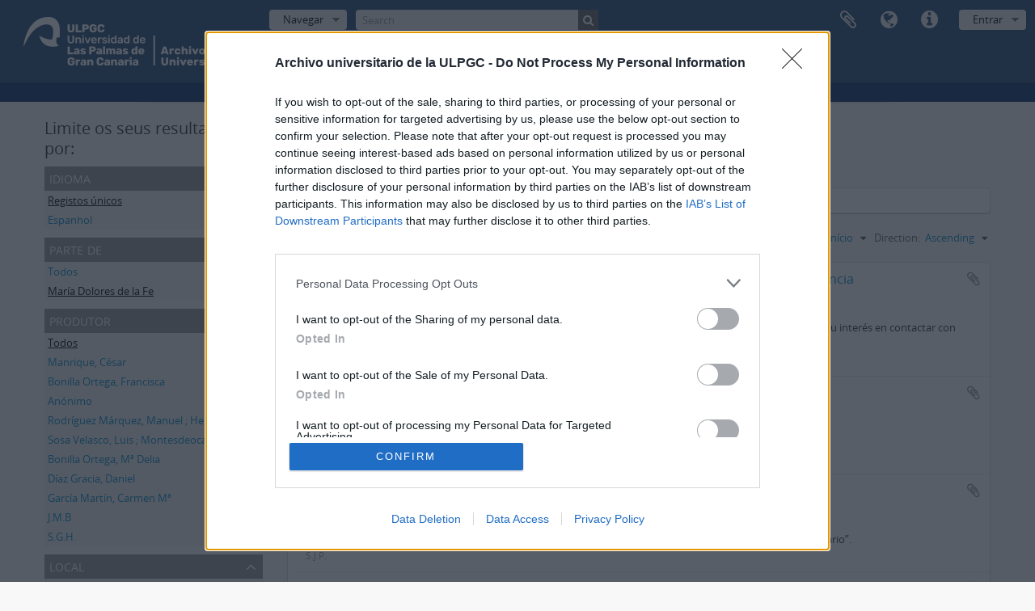

--- FILE ---
content_type: text/html; charset=utf-8
request_url: https://atom.ulpgc.es/index.php/informationobject/browse?sf_culture=pt&places=43335&sort=startDate&collection=37921&topLod=0&sortDir=asc
body_size: 12873
content:
<!DOCTYPE html>
<html lang="pt" dir="ltr">
  <head>
    <meta http-equiv="Content-Type" content="text/html; charset=utf-8" />
<meta http-equiv="X-Ua-Compatible" content="IE=edge,chrome=1" />
    <meta name="title" content="Servicio de descripción archivística AtoM" />
<meta name="description" content="Access to memory - Open information management toolkit" />
<meta name="viewport" content="initial-scale=1.0, user-scalable=no" />
    <title>Servicio de descripción archivística AtoM</title>
    <link rel="shortcut icon" href="/favicon.ico"/>
    <link href="/plugins/sfDrupalPlugin/vendor/drupal/misc/ui/ui.all.css" media="screen" rel="stylesheet" type="text/css" />
<link media="all" href="/plugins/arDominionPlugin/css/main.css" rel="stylesheet" type="text/css" />
            <script src="/vendor/jquery.js" type="text/javascript"></script>
<script src="/plugins/sfDrupalPlugin/vendor/drupal/misc/drupal.js" type="text/javascript"></script>
<script src="/vendor/yui/yahoo-dom-event/yahoo-dom-event.js" type="text/javascript"></script>
<script src="/vendor/yui/element/element-min.js" type="text/javascript"></script>
<script src="/vendor/yui/button/button-min.js" type="text/javascript"></script>
<script src="/vendor/yui/container/container_core-min.js" type="text/javascript"></script>
<script src="/vendor/yui/menu/menu-min.js" type="text/javascript"></script>
<script src="/vendor/modernizr.js" type="text/javascript"></script>
<script src="/vendor/jquery-ui.js" type="text/javascript"></script>
<script src="/vendor/jquery.ui.resizable.min.js" type="text/javascript"></script>
<script src="/vendor/jquery.expander.js" type="text/javascript"></script>
<script src="/vendor/jquery.masonry.js" type="text/javascript"></script>
<script src="/vendor/jquery.imagesloaded.js" type="text/javascript"></script>
<script src="/vendor/bootstrap/js/bootstrap.js" type="text/javascript"></script>
<script src="/vendor/URI.js" type="text/javascript"></script>
<script src="/vendor/meetselva/attrchange.js" type="text/javascript"></script>
<script src="/js/qubit.js" type="text/javascript"></script>
<script src="/js/treeView.js" type="text/javascript"></script>
<script src="/js/clipboard.js" type="text/javascript"></script>
<script src="/plugins/sfDrupalPlugin/vendor/drupal/misc/jquery.once.js" type="text/javascript"></script>
<script src="/plugins/sfDrupalPlugin/vendor/drupal/misc/ui/ui.datepicker.js" type="text/javascript"></script>
<script src="/vendor/yui/connection/connection-min.js" type="text/javascript"></script>
<script src="/vendor/yui/datasource/datasource-min.js" type="text/javascript"></script>
<script src="/vendor/yui/autocomplete/autocomplete-min.js" type="text/javascript"></script>
<script src="/js/autocomplete.js" type="text/javascript"></script>
<script src="/js/dominion.js" type="text/javascript"></script>
  <script type="text/javascript">
//<![CDATA[
jQuery.extend(Qubit, {"relativeUrlRoot":""});
//]]>
</script></head>
  <body class="yui-skin-sam informationobject browse">

    


<header id="top-bar">

      <a id="logo" rel="home" href="/index.php/" title=""><img alt="AtoM" src="/images/logo.png" /></a>  
  
  <nav>

    
  <div id="user-menu">
    <button class="top-item top-dropdown" data-toggle="dropdown" data-target="#"
      aria-expanded="false">
        Entrar    </button>

    <div class="top-dropdown-container">

      <div class="top-dropdown-arrow">
        <div class="arrow"></div>
      </div>

      <div class="top-dropdown-header">
        <h2>Já possui uma conta?</h2>
      </div>

      <div class="top-dropdown-body">

        <form action="/index.php/user/login" method="post">
          <input type="hidden" name="next" value="https://atom.ulpgc.es/index.php/informationobject/browse?sf_culture=pt&amp;places=43335&amp;sort=startDate&amp;collection=37921&amp;topLod=0&amp;sortDir=asc" id="next" />
          <div class="form-item form-item-email">
  <label for="email">Email <span class="form-required" title="This field is required.">*</span></label>
  <input type="text" name="email" id="email" />
  
</div>

          <div class="form-item form-item-password">
  <label for="password">Senha <span class="form-required" title="This field is required.">*</span></label>
  <input type="password" name="password" autocomplete="off" id="password" />
  
</div>

          <button type="submit">Entrar</button>

        </form>

      </div>

      <div class="top-dropdown-bottom"></div>

    </div>
  </div>


    <div id="quick-links-menu" data-toggle="tooltip" data-title="Ligações rápidas">

  <button class="top-item" data-toggle="dropdown" data-target="#" aria-expanded="false">Ligações rápidas</button>

  <div class="top-dropdown-container">

    <div class="top-dropdown-arrow">
      <div class="arrow"></div>
    </div>

    <div class="top-dropdown-header">
      <h2>Ligações rápidas</h2>
    </div>

    <div class="top-dropdown-body">
      <ul>
                              <li><a href="/index.php/" title="Início">Início</a></li>
                                        <li><a href="/index.php/about" title="Sobre">Sobre</a></li>
                                        <li><a href="http://docs.accesstomemory.org/" title="Ajuda">Ajuda</a></li>
                                                                                              <li><a href="/index.php/privacy" title="Privacy Policy">Privacy Policy</a></li>
                        </ul>
    </div>

    <div class="top-dropdown-bottom"></div>

  </div>

</div>

          <div id="language-menu" data-toggle="tooltip" data-title="Idioma">

  <button class="top-item" data-toggle="dropdown" data-target="#" aria-expanded="false">Idioma</button>

  <div class="top-dropdown-container">

    <div class="top-dropdown-arrow">
      <div class="arrow"></div>
    </div>

    <div class="top-dropdown-header">
      <h2>Idioma</h2>
    </div>

    <div class="top-dropdown-body">
      <ul>
                  <li>
            <a href="/index.php/informationobject/browse?sf_culture=en&amp;places=43335&amp;sort=startDate&amp;collection=37921&amp;topLod=0&amp;sortDir=asc" title="English">English</a>          </li>
                  <li>
            <a href="/index.php/informationobject/browse?sf_culture=es&amp;places=43335&amp;sort=startDate&amp;collection=37921&amp;topLod=0&amp;sortDir=asc" title="español">español</a>          </li>
                  <li class="active">
            <a href="/index.php/informationobject/browse?sf_culture=pt&amp;places=43335&amp;sort=startDate&amp;collection=37921&amp;topLod=0&amp;sortDir=asc" title="português">português</a>          </li>
                  <li>
            <a href="/index.php/informationobject/browse?sf_culture=de&amp;places=43335&amp;sort=startDate&amp;collection=37921&amp;topLod=0&amp;sortDir=asc" title="Deutsch">Deutsch</a>          </li>
                  <li>
            <a href="/index.php/informationobject/browse?sf_culture=fr&amp;places=43335&amp;sort=startDate&amp;collection=37921&amp;topLod=0&amp;sortDir=asc" title="français">français</a>          </li>
                  <li>
            <a href="/index.php/informationobject/browse?sf_culture=it&amp;places=43335&amp;sort=startDate&amp;collection=37921&amp;topLod=0&amp;sortDir=asc" title="italiano">italiano</a>          </li>
              </ul>
    </div>

    <div class="top-dropdown-bottom"></div>

  </div>

</div>
    
    <div id="clipboard-menu" data-toggle="tooltip" data-title="Área de transferência" data-clipboard-status-url="/index.php/user/clipboardStatus" data-alert-message="Nota: Os itens da área de transferência não inseridos nesta página serão removidos da área de transferência quando a página for atualizada. Poderá re-selecioná-los agora, ou recarregar a página para removê-los completamente. Usando os botões de ordenação ou de pré-visualização de impressão também causará um recarregamento da página - assim, qualquer coisa atualmente desselecionada será perdida!">

  <button class="top-item" data-toggle="dropdown" data-target="#" aria-expanded="false">
    Área de transferência  </button>

  <div class="top-dropdown-container">

    <div class="top-dropdown-arrow">
      <div class="arrow"></div>
    </div>

    <div class="top-dropdown-header">
      <h2>Área de transferência</h2>
      <span id="count-block" data-information-object-label="Descrição arquivística" data-actor-object-label="Registo de autoridade" data-repository-object-label="Instituição de arquivo"></span>
    </div>

    <div class="top-dropdown-body">
      <ul>
        <li class="leaf" id="node_clearClipboard"><a href="/index.php/user/clipboardClear" title="Limpar seleções">Limpar seleções</a></li><li class="leaf" id="node_goToClipboard"><a href="/index.php/user/clipboard" title="Ir para a área de transferência">Ir para a área de transferência</a></li><li class="leaf" id="node_loadClipboard"><a href="/index.php/user/clipboardLoad" title="Load clipboard">Load clipboard</a></li><li class="leaf" id="node_saveClipboard"><a href="/index.php/user/clipboardSave" title="Save clipboard">Save clipboard</a></li>      </ul>
    </div>

    <div class="top-dropdown-bottom"></div>

  </div>

</div>

    
  </nav>

  <div id="search-bar">

    <div id="browse-menu">

  <button class="top-item top-dropdown" data-toggle="dropdown" data-target="#" aria-expanded="false">Navegar</button>

  <div class="top-dropdown-container top-dropdown-container-right">

    <div class="top-dropdown-arrow">
      <div class="arrow"></div>
    </div>

    <div class="top-dropdown-header">
      <h2>Navegar</h2>
    </div>

    <div class="top-dropdown-body">
      <ul>
        <li class="active leaf" id="node_browseInformationObjects"><a href="/index.php/informationobject/browse" title="Descrições arquivísticas">Descrições arquivísticas</a></li><li class="leaf" id="node_browseActors"><a href="/index.php/actor/browse" title="Registos de autoridade">Registos de autoridade</a></li><li class="leaf" id="node_browseRepositories"><a href="/index.php/repository/browse" title="Instituição arquivística">Instituição arquivística</a></li><li class="leaf" id="node_browseFunctions"><a href="/index.php/function/browse" title="Funções">Funções</a></li><li class="leaf" id="node_browseSubjects"><a href="/index.php/taxonomy/index/id/35" title="Assuntos">Assuntos</a></li><li class="leaf" id="node_browsePlaces"><a href="/index.php/taxonomy/index/id/42" title="Locais">Locais</a></li><li class="leaf" id="node_browseDigitalObjects"><a href="/index.php/informationobject/browse?view=card&amp;onlyMedia=1&amp;topLod=0" title="Objeto digital">Objeto digital</a></li>      </ul>
    </div>

    <div class="top-dropdown-bottom"></div>

  </div>

</div>

    <div id="search-form-wrapper" role="search">

  <h2>Pesquisar</h2>

  <form action="/index.php/informationobject/browse" data-autocomplete="/index.php/search/autocomplete" autocomplete="off">

    <input type="hidden" name="topLod" value="0"/>
    <input type="hidden" name="sort" value="relevance"/>

          <input type="text" name="query" value="" placeholder="Search"/>
    
    <button><span>Pesquisar</span></button>

    <div id="search-realm" class="search-popover">

      
        <div>
          <label>
                          <input name="repos" type="radio" value checked="checked" data-placeholder="Pesquisar">
                        Pesquisa global          </label>
        </div>

        
        
      
      <div class="search-realm-advanced">
        <a href="/index.php/informationobject/browse?showAdvanced=1&topLod=0">
          Pesquisa avançada&nbsp;&raquo;
        </a>
      </div>

    </div>

  </form>

</div>

  </div>

  
</header>

  <div id="site-slogan">
    <div class="container">
      <div class="row">
        <div class="span12">
          <span></span>
        </div>
      </div>
    </div>
  </div>

    
    <div id="wrapper" class="container" role="main">

      
        
      <div class="row">

        <div class="span3">

          <div id="sidebar">

            
    <section id="facets">

      <div class="visible-phone facets-header">
        <a class="x-btn btn-wide">
          <i class="fa fa-filter"></i>
          Filtros        </a>
      </div>

      <div class="content">

        
        <h2>Limite os seus resultados por:</h2>

        
<section class="facet ">
  <div class="facet-header">
    <h3><a href="#" aria-expanded="">Idioma</a></h3>
  </div>

  <div class="facet-body" id="#facet-languages">
    <ul>

      
      
              
        <li class="active">
          <a title="" href="/index.php/informationobject/browse?sf_culture=pt&amp;places=43335&amp;sort=startDate&amp;collection=37921&amp;topLod=0&amp;sortDir=asc">Registos únicos<span>, 22 resultados</span></a>          <span class="facet-count" aria-hidden="true">22</span>
        </li>
              
        <li >
          <a title="" href="/index.php/informationobject/browse?languages=es&amp;sf_culture=pt&amp;places=43335&amp;sort=startDate&amp;collection=37921&amp;topLod=0&amp;sortDir=asc">Espanhol<span>, 22 resultados</span></a>          <span class="facet-count" aria-hidden="true">22</span>
        </li>
      
    </ul>
  </div>
</section>

        
<section class="facet open">
  <div class="facet-header">
    <h3><a href="#" aria-expanded="1">Parte de </a></h3>
  </div>

  <div class="facet-body" id="#facet-collection">
    <ul>

      
              <li >
          <a title="" href="/index.php/informationobject/browse?sf_culture=pt&amp;places=43335&amp;sort=startDate&amp;topLod=0&amp;sortDir=asc">Todos</a>        </li>
      
              
        <li class="active">
          <a title="" href="/index.php/informationobject/browse?collection=37921&amp;sf_culture=pt&amp;places=43335&amp;sort=startDate&amp;topLod=0&amp;sortDir=asc">María Dolores de la Fe<span>, 22 resultados</span></a>          <span class="facet-count" aria-hidden="true">22</span>
        </li>
      
    </ul>
  </div>
</section>

                          
        
<section class="facet ">
  <div class="facet-header">
    <h3><a href="#" aria-expanded="">Produtor</a></h3>
  </div>

  <div class="facet-body" id="#facet-names">
    <ul>

      
              <li class="active">
          <a title="" href="/index.php/informationobject/browse?sf_culture=pt&amp;places=43335&amp;sort=startDate&amp;collection=37921&amp;topLod=0&amp;sortDir=asc">Todos</a>        </li>
      
              
        <li >
          <a title="" href="/index.php/informationobject/browse?creators=43337&amp;sf_culture=pt&amp;places=43335&amp;sort=startDate&amp;collection=37921&amp;topLod=0&amp;sortDir=asc">Manrique, César<span>, 1 resultados</span></a>          <span class="facet-count" aria-hidden="true">1</span>
        </li>
              
        <li >
          <a title="" href="/index.php/informationobject/browse?creators=51712&amp;sf_culture=pt&amp;places=43335&amp;sort=startDate&amp;collection=37921&amp;topLod=0&amp;sortDir=asc">Bonilla Ortega, Francisca<span>, 1 resultados</span></a>          <span class="facet-count" aria-hidden="true">1</span>
        </li>
              
        <li >
          <a title="" href="/index.php/informationobject/browse?creators=51744&amp;sf_culture=pt&amp;places=43335&amp;sort=startDate&amp;collection=37921&amp;topLod=0&amp;sortDir=asc">Anónimo<span>, 1 resultados</span></a>          <span class="facet-count" aria-hidden="true">1</span>
        </li>
              
        <li >
          <a title="" href="/index.php/informationobject/browse?creators=51788&amp;sf_culture=pt&amp;places=43335&amp;sort=startDate&amp;collection=37921&amp;topLod=0&amp;sortDir=asc">Rodríguez Márquez, Manuel ; Herrera Mora, Cristo Rey<span>, 1 resultados</span></a>          <span class="facet-count" aria-hidden="true">1</span>
        </li>
              
        <li >
          <a title="" href="/index.php/informationobject/browse?creators=52283&amp;sf_culture=pt&amp;places=43335&amp;sort=startDate&amp;collection=37921&amp;topLod=0&amp;sortDir=asc">Sosa Velasco, Luis ; Montesdeoca, Jorge<span>, 1 resultados</span></a>          <span class="facet-count" aria-hidden="true">1</span>
        </li>
              
        <li >
          <a title="" href="/index.php/informationobject/browse?creators=52300&amp;sf_culture=pt&amp;places=43335&amp;sort=startDate&amp;collection=37921&amp;topLod=0&amp;sortDir=asc">Bonilla Ortega, Mª Delia<span>, 1 resultados</span></a>          <span class="facet-count" aria-hidden="true">1</span>
        </li>
              
        <li >
          <a title="" href="/index.php/informationobject/browse?creators=52713&amp;sf_culture=pt&amp;places=43335&amp;sort=startDate&amp;collection=37921&amp;topLod=0&amp;sortDir=asc">Díaz Gracia, Daniel<span>, 1 resultados</span></a>          <span class="facet-count" aria-hidden="true">1</span>
        </li>
              
        <li >
          <a title="" href="/index.php/informationobject/browse?creators=52732&amp;sf_culture=pt&amp;places=43335&amp;sort=startDate&amp;collection=37921&amp;topLod=0&amp;sortDir=asc">García Martín, Carmen Mª<span>, 1 resultados</span></a>          <span class="facet-count" aria-hidden="true">1</span>
        </li>
              
        <li >
          <a title="" href="/index.php/informationobject/browse?creators=52768&amp;sf_culture=pt&amp;places=43335&amp;sort=startDate&amp;collection=37921&amp;topLod=0&amp;sortDir=asc">J.M.B<span>, 1 resultados</span></a>          <span class="facet-count" aria-hidden="true">1</span>
        </li>
              
        <li >
          <a title="" href="/index.php/informationobject/browse?creators=52865&amp;sf_culture=pt&amp;places=43335&amp;sort=startDate&amp;collection=37921&amp;topLod=0&amp;sortDir=asc">S.G.H.<span>, 1 resultados</span></a>          <span class="facet-count" aria-hidden="true">1</span>
        </li>
      
    </ul>
  </div>
</section>

        
        
<section class="facet open">
  <div class="facet-header">
    <h3><a href="#" aria-expanded="1">Local</a></h3>
  </div>

  <div class="facet-body" id="#facet-places">
    <ul>

      
              <li >
          <a title="" href="/index.php/informationobject/browse?sf_culture=pt&amp;sort=startDate&amp;collection=37921&amp;topLod=0&amp;sortDir=asc">Todos</a>        </li>
      
              
        <li class="active">
          <a title="" href="/index.php/informationobject/browse?places=43335&amp;sf_culture=pt&amp;sort=startDate&amp;collection=37921&amp;topLod=0&amp;sortDir=asc">Arrecife (Lanzarote)<span>, 22 resultados</span></a>          <span class="facet-count" aria-hidden="true">22</span>
        </li>
      
    </ul>
  </div>
</section>

        
        
        
<section class="facet ">
  <div class="facet-header">
    <h3><a href="#" aria-expanded="">Nível de descrição</a></h3>
  </div>

  <div class="facet-body" id="#facet-levelOfDescription">
    <ul>

      
              <li class="active">
          <a title="" href="/index.php/informationobject/browse?sf_culture=pt&amp;places=43335&amp;sort=startDate&amp;collection=37921&amp;topLod=0&amp;sortDir=asc">Todos</a>        </li>
      
              
        <li >
          <a title="" href="/index.php/informationobject/browse?levels=227&amp;sf_culture=pt&amp;places=43335&amp;sort=startDate&amp;collection=37921&amp;topLod=0&amp;sortDir=asc">Item<span>, 20 resultados</span></a>          <span class="facet-count" aria-hidden="true">20</span>
        </li>
              
        <li >
          <a title="" href="/index.php/informationobject/browse?levels=226&amp;sf_culture=pt&amp;places=43335&amp;sort=startDate&amp;collection=37921&amp;topLod=0&amp;sortDir=asc">Documento<span>, 1 resultados</span></a>          <span class="facet-count" aria-hidden="true">1</span>
        </li>
              
        <li >
          <a title="" href="/index.php/informationobject/browse?levels=51334&amp;sf_culture=pt&amp;places=43335&amp;sort=startDate&amp;collection=37921&amp;topLod=0&amp;sortDir=asc">UDC<span>, 1 resultados</span></a>          <span class="facet-count" aria-hidden="true">1</span>
        </li>
      
    </ul>
  </div>
</section>

        
      </div>

    </section>

  
          </div>

        </div>

        <div class="span9">

          <div id="main-column">

              
  <div class="multiline-header">
    <img alt="" src="/images/icons-large/icon-archival.png" />    <h1 aria-describedby="results-label">
              Mostrar 22 resultados          </h1>
    <span class="sub" id="results-label">Descrição arquivística</span>
  </div>

            
  <section class="header-options">

    
        <span class="search-filter">
      María Dolores de la Fe    <a href="/index.php/informationobject/browse?sf_culture=pt&places=43335&sort=startDate&topLod=0&sortDir=asc" class="remove-filter"><i class="fa fa-times"></i></a>
</span>
      <span class="search-filter">
      Arrecife (Lanzarote)    <a href="/index.php/informationobject/browse?sf_culture=pt&sort=startDate&collection=37921&topLod=0&sortDir=asc" class="remove-filter"><i class="fa fa-times"></i></a>
</span>
                    
  </section>


            
  <section class="advanced-search-section">

  <a href="#" class="advanced-search-toggle " aria-expanded="false">Opções de pesquisa avançada</a>

  <div class="advanced-search animateNicely" style="display: none;">

    <form name="advanced-search-form" method="get" action="/index.php/informationobject/browse">
              <input type="hidden" name="places" value="43335"/>
              <input type="hidden" name="sort" value="startDate"/>
      
      <p>Procurar resultados com:</p>

      <div class="criteria">

        
          
        
        
        <div class="criterion">

          <select class="boolean" name="so0">
            <option value="and">e</option>
            <option value="or">ou</option>
            <option value="not">não</option>
          </select>

          <input class="query" type="text" placeholder="Pesquisar" name="sq0"/>

          <span>em</span>

          <select class="field" name="sf0">
            <option value="">Qualquer campo</option>
            <option value="title">Título</option>
                          <option value="archivalHistory">História do arquivo</option>
                        <option value="scopeAndContent">Âmbito e conteúdo</option>
            <option value="extentAndMedium">Dimensão e suporte</option>
            <option value="subject">Pontos de acesso - Assuntos</option>
            <option value="name">Pontos de acesso - Nomes</option>
            <option value="place">Pontos de acesso - Locais</option>
            <option value="genre">Pontos de acesso de género</option>
            <option value="identifier">Identificador</option>
            <option value="referenceCode">Código de referência</option>
            <option value="digitalObjectTranscript">Texto do objeto digital</option>
            <option value="findingAidTranscript">Texto do instrumento de pesquisa</option>
            <option value="creator">Produtor</option>
            <option value="allExceptFindingAidTranscript">Qualquer campo, exceto encontrar texto de ajuda</option>
          </select>

          <a href="#" class="delete-criterion"><i class="fa fa-times"></i></a>

        </div>

        <div class="add-new-criteria">
          <div class="btn-group">
            <a class="btn dropdown-toggle" data-toggle="dropdown" href="#">
              Adicionar novo critério<span class="caret"></span>
            </a>
            <ul class="dropdown-menu">
              <li><a href="#" id="add-criterion-and">E</a></li>
              <li><a href="#" id="add-criterion-or">Ou</a></li>
              <li><a href="#" id="add-criterion-not">Não</a></li>
            </ul>
          </div>
        </div>

      </div>

      <p>Limitar resultados:</p>

      <div class="criteria">

                  <div class="filter-row">
            <div class="filter">
              <div class="form-item form-item-repos">
  <label for="repos">Entidade detentora</label>
  <select name="repos" id="repos">
<option value="" selected="selected"></option>
<option value="3827">Archivo de la Universidad de Las Palmas de Gran Canaria</option>
<option value="91172">Archivo de la Universidd de Las Palmas de Gran Canaria</option>
<option value="1087">Heredad de Aguas de Arucas y Firgas</option>
</select>
  
</div>
            </div>
          </div>
        
        <div class="filter-row">
          <div class="filter">
            <label for="collection">Descrição de nível superior</label>            <select name="collection" class="form-autocomplete" id="collection">
<option value="/index.php/fondo-df">María Dolores de la Fe</option>
</select>            <input class="list" type="hidden" value="/index.php/informationobject/autocomplete?parent=1&filterDrafts=1"/>
          </div>
        </div>

      </div>

      <p>Filtrar os resultados por:</p>

      <div class="criteria">

        <div class="filter-row triple">

          <div class="filter-left">
            <div class="form-item form-item-levels">
  <label for="levels">Nível de descrição</label>
  <select name="levels" id="levels">
<option value="" selected="selected"></option>
<option value="221">Arquivo</option>
<option value="223">Coleção</option>
<option value="33613">Colección</option>
<option value="4264">Colección documental</option>
<option value="226">Documento</option>
<option value="4441">Fondo</option>
<option value="227">Item</option>
<option value="3509">Item</option>
<option value="1080">SD</option>
<option value="4268">Sección</option>
<option value="38019">Sección</option>
<option value="4271">Serie documental</option>
<option value="37944">Serie documental</option>
<option value="222">Subarquivo</option>
<option value="225">Subsérie</option>
<option value="51334">UDC</option>
<option value="51902">UDS</option>
<option value="65827">UI</option>
<option value="4452">Unidad documental</option>
<option value="45496">Unidad documental compuesta</option>
<option value="33619">Unidad documental simple</option>
</select>
  
</div>
          </div>

          <div class="filter-center">
            <div class="form-item form-item-onlyMedia">
  <label for="onlyMedia">Objeto digital disponível</label>
  <select name="onlyMedia" id="onlyMedia">
<option value="" selected="selected"></option>
<option value="1">Sim</option>
<option value="0">Não</option>
</select>
  
</div>
          </div>

          <div class="filter-right">
            <div class="form-item form-item-findingAidStatus">
  <label for="findingAidStatus">Instrumento de descrição documental</label>
  <select name="findingAidStatus" id="findingAidStatus">
<option value="" selected="selected"></option>
<option value="yes">Sim</option>
<option value="no">Não</option>
<option value="generated">Gerado</option>
<option value="uploaded">Transferido</option>
</select>
  
</div>
          </div>

        </div>

                
                  <div class="filter-row">

                          <div class="filter-left">
                <div class="form-item form-item-copyrightStatus">
  <label for="copyrightStatus">Estado dos direitos de autor</label>
  <select name="copyrightStatus" id="copyrightStatus">
<option value="" selected="selected"></option>
<option value="337">Desconhecido</option>
<option value="336">Domínio público</option>
<option value="335">Protegido por copyright</option>
</select>
  
</div>
              </div>
            
                          <div class="filter-right">
                <div class="form-item form-item-materialType">
  <label for="materialType">Designação geral do material</label>
  <select name="materialType" id="materialType">
<option value="" selected="selected"></option>
<option value="261">Desenho arquitetónico</option>
<option value="269">Desenho técnico</option>
<option value="267">Documento filatélico</option>
<option value="268">Documento sonoro</option>
<option value="270">Documento textual</option>
<option value="264">Imagens em movimento</option>
<option value="262">Material cartográfico</option>
<option value="263">Material gráfico</option>
<option value="265">Múltiplos suportes</option>
<option value="266">Objeto</option>
</select>
  
</div>
              </div>
            
          </div>
        
        <div class="filter-row">

          <div class="lod-filter">
            <label>
              <input type="radio" name="topLod" value="1" >
              Descrições de nível superior            </label>
            <label>
              <input type="radio" name="topLod" value="0" checked>
              Todas as descrições            </label>
          </div>

        </div>

      </div>

      <p>Filtrar por intervalo de datas:</p>

      <div class="criteria">

        <div class="filter-row">

          <div class="start-date">
            <div class="form-item form-item-startDate">
  <label for="startDate">Início</label>
  <input placeholder="YYYY-MM-DD" type="text" name="startDate" id="startDate" />
  
</div>
          </div>

          <div class="end-date">
            <div class="form-item form-item-endDate">
  <label for="endDate">Fim</label>
  <input placeholder="YYYY-MM-DD" type="text" name="endDate" id="endDate" />
  
</div>
          </div>

          <div class="date-type">
            <label>
              <input type="radio" name="rangeType" value="inclusive" checked>
              Sobreposição            </label>
            <label>
              <input type="radio" name="rangeType" value="exact" >
              Exato            </label>
          </div>

          <a href="#" class="date-range-help-icon" aria-expanded="false"><i class="fa fa-question-circle"></i></a>

        </div>

        <div class="alert alert-info date-range-help animateNicely">
          Use estas opções para especificar como o intervalo de datas retorna resultados. "Exato" significa que as datas de início e fim das descrições devolvidas devem cair inteiramente dentro do intervalo de datas introduzido. "Sobreposição" significa que qualquer descrição, cuja data de início ou fim tocar ou sobrepor o intervalo de datas-alvo, será devolvida.        </div>

      </div>

      <section class="actions">
        <input type="submit" class="c-btn c-btn-submit" value="Pesquisar"/>
        <input type="button" class="reset c-btn c-btn-delete" value="Redefinir"/>
      </section>

    </form>

  </div>

</section>

  
    <section class="browse-options">
      <a  href="/index.php/informationobject/browse?sf_culture=pt&places=43335&sort=startDate&collection=37921&topLod=0&sortDir=asc&media=print">
  <i class="fa fa-print"></i>
  Previsualizar a impressão</a>

      
      
      <span>
        <span class="view-header-label">Ver:</span>

<div class="btn-group">
  <a class="btn fa fa-th-large " href="/index.php/informationobject/browse?view=card&amp;sf_culture=pt&amp;places=43335&amp;sort=startDate&amp;collection=37921&amp;topLod=0&amp;sortDir=asc" title=" "> </a>
  <a class="btn fa fa-list active" href="/index.php/informationobject/browse?view=table&amp;sf_culture=pt&amp;places=43335&amp;sort=startDate&amp;collection=37921&amp;topLod=0&amp;sortDir=asc" title=" "> </a></div>
      </span>

      <div class="pickers">
        <div id="sort-header">
  <div class="sort-options">

    <label>Ordenar por ordem:</label>

    <div class="dropdown">

      <div class="dropdown-selected">
                                  <span>Data de início</span>
                  
      </div>

      <ul class="dropdown-options">

        <span class="pointer"></span>

                  <li>
                        <a href="/index.php/informationobject/browse?sort=lastUpdated&sf_culture=pt&places=43335&collection=37921&topLod=0&sortDir=asc" data-order="lastUpdated">
              <span>Date modified</span>
            </a>
          </li>
                  <li>
                        <a href="/index.php/informationobject/browse?sort=alphabetic&sf_culture=pt&places=43335&collection=37921&topLod=0&sortDir=asc" data-order="alphabetic">
              <span>Título</span>
            </a>
          </li>
                  <li>
                        <a href="/index.php/informationobject/browse?sort=relevance&sf_culture=pt&places=43335&collection=37921&topLod=0&sortDir=asc" data-order="relevance">
              <span>Relevância</span>
            </a>
          </li>
                  <li>
                        <a href="/index.php/informationobject/browse?sort=identifier&sf_culture=pt&places=43335&collection=37921&topLod=0&sortDir=asc" data-order="identifier">
              <span>Identificador</span>
            </a>
          </li>
                  <li>
                        <a href="/index.php/informationobject/browse?sort=referenceCode&sf_culture=pt&places=43335&collection=37921&topLod=0&sortDir=asc" data-order="referenceCode">
              <span>Código de referência</span>
            </a>
          </li>
                  <li>
                        <a href="/index.php/informationobject/browse?sort=endDate&sf_culture=pt&places=43335&collection=37921&topLod=0&sortDir=asc" data-order="endDate">
              <span>Data fim</span>
            </a>
          </li>
              </ul>
    </div>
  </div>
</div>

<div id="sort-header">
  <div class="sort-options">

    <label>Direction:</label>

    <div class="dropdown">

      <div class="dropdown-selected">
                                  <span>Ascending</span>
                  
      </div>

      <ul class="dropdown-options">

        <span class="pointer"></span>

                  <li>
                        <a href="/index.php/informationobject/browse?sortDir=desc&sf_culture=pt&places=43335&sort=startDate&collection=37921&topLod=0" data-order="desc">
              <span>Descending</span>
            </a>
          </li>
              </ul>
    </div>
  </div>
</div>
      </div>
    </section>

    <div id="content" class="browse-content">
      
                    
  <article class="search-result">

  
  <div class="search-result-description">

    <p class="title"><a href="/index.php/carta-de-m-delia-bonilla-ortega-para-la-seccion-correo-intimo-del-periodico-la-provincia" title="Carta de Mª Delia Bonilla Ortega para la sección “Correo íntimo” del periódico La Provincia">Carta de Mª Delia Bonilla Ortega para la sección “Correo íntimo” del periódico La Provincia</a></p>

    <button class="clipboard"
  data-clipboard-url="/index.php/user/clipboardToggleSlug"
  data-clipboard-slug="carta-de-m-delia-bonilla-ortega-para-la-seccion-correo-intimo-del-periodico-la-provincia"
  data-toggle="tooltip"  data-title="Adicionar à área de transferência"
  data-alt-title="Eliminar da área de transferência">
  Adicionar à área de transferência</button>

    <ul class="result-details">

                <li class="reference-code">ES 35017 AULPGC / DF-2.-2.1.-2.1.2.-2.1.2.1.-FMDFB_02121_1300</li>
      
              <li class="level-description">Item</li>
      
                                <li class="dates">1975-03-25</li>
              
                    <p>Parte de <a href="/index.php/fondo-df" title="María Dolores de la Fe">María Dolores de la Fe</a></p>
          </ul>

          <div class="scope-and-content"><p>Carta de Mª Delia Bonilla Ortega para la sección “Correo íntimo” del periódico La Provincia en la que muestra su interés en contactar con “Aires”, que encabezaba su solicitud con “Otro chico poco amigo de bailes”.</p></div>
    
          <p class="creation-details">Bonilla Ortega, Mª Delia</p>
    
  </div>

</article>
      
  <article class="search-result">

  
  <div class="search-result-description">

    <p class="title"><a href="/index.php/carta-de-j-m-b-para-la-seccion-correo-intimo-del-periodico-la-provincia" title="Carta de J.M.B. para la sección “Correo íntimo” del periódico La Provincia">Carta de J.M.B. para la sección “Correo íntimo” del periódico La Provincia</a></p>

    <button class="clipboard"
  data-clipboard-url="/index.php/user/clipboardToggleSlug"
  data-clipboard-slug="carta-de-j-m-b-para-la-seccion-correo-intimo-del-periodico-la-provincia"
  data-toggle="tooltip"  data-title="Adicionar à área de transferência"
  data-alt-title="Eliminar da área de transferência">
  Adicionar à área de transferência</button>

    <ul class="result-details">

                <li class="reference-code">ES 35017 AULPGC / DF-2.-2.1.-2.1.2.-2.1.2.1.-FMDFB_02121_1422</li>
      
              <li class="level-description">Item</li>
      
                                <li class="dates">1974-04-24</li>
              
                    <p>Parte de <a href="/index.php/fondo-df" title="María Dolores de la Fe">María Dolores de la Fe</a></p>
          </ul>

          <div class="scope-and-content"><p>Carta de J.M.B. para la sección “Correo íntimo” del periódico La Provincia</p></div>
    
          <p class="creation-details">J.M.B</p>
    
  </div>

</article>
      
  <article class="search-result">

  
  <div class="search-result-description">

    <p class="title"><a href="/index.php/carta-de-s-j-p-para-la-seccion-correo-intimo-del-periodico-la-provincia" title="Carta de S.J.P. para la sección “Correo íntimo” del periódico La Provincia">Carta de S.J.P. para la sección “Correo íntimo” del periódico La Provincia</a></p>

    <button class="clipboard"
  data-clipboard-url="/index.php/user/clipboardToggleSlug"
  data-clipboard-slug="carta-de-s-j-p-para-la-seccion-correo-intimo-del-periodico-la-provincia"
  data-toggle="tooltip"  data-title="Adicionar à área de transferência"
  data-alt-title="Eliminar da área de transferência">
  Adicionar à área de transferência</button>

    <ul class="result-details">

                <li class="reference-code">ES 35017 AULPGC / DF-2.-2.1.-2.1.2.-2.1.2.1.-FMDFB_02121_1575</li>
      
              <li class="level-description">Item</li>
      
                                <li class="dates">1972-05-28</li>
              
                    <p>Parte de <a href="/index.php/fondo-df" title="María Dolores de la Fe">María Dolores de la Fe</a></p>
          </ul>

          <div class="scope-and-content"><p>Carta de S.J.P. para la sección “Correo íntimo” del periódico La Provincia en la que solicita la dirección de “Solitario”.</p></div>
    
          <p class="creation-details">S.J.P.</p>
    
  </div>

</article>
      
  <article class="search-result">

  
  <div class="search-result-description">

    <p class="title"><a href="/index.php/carta-de-j-p-d-para-la-seccion-correo-intimo-del-periodico-la-provincia" title="Carta de J.P.D. para la sección “Correo íntimo” del periódico La Provincia">Carta de J.P.D. para la sección “Correo íntimo” del periódico La Provincia</a></p>

    <button class="clipboard"
  data-clipboard-url="/index.php/user/clipboardToggleSlug"
  data-clipboard-slug="carta-de-j-p-d-para-la-seccion-correo-intimo-del-periodico-la-provincia"
  data-toggle="tooltip"  data-title="Adicionar à área de transferência"
  data-alt-title="Eliminar da área de transferência">
  Adicionar à área de transferência</button>

    <ul class="result-details">

                <li class="reference-code">ES 35017 AULPGC / DF-2.-2.1.-2.1.2.-2.1.2.1.-FMDFB_02121_1590</li>
      
              <li class="level-description">Item</li>
      
                                <li class="dates">1972-06-01</li>
              
                    <p>Parte de <a href="/index.php/fondo-df" title="María Dolores de la Fe">María Dolores de la Fe</a></p>
          </ul>

          <div class="scope-and-content"><p>Carta de J.P.D. para la sección “Correo íntimo” del periódico La Provincia en la que solicita la dirección de “Mapi”.</p></div>
    
          <p class="creation-details">J.P.D.</p>
    
  </div>

</article>
      
  <article class="search-result">

  
  <div class="search-result-description">

    <p class="title"><a href="/index.php/carta-del-pintor-cesar-manrique-dirigida-a-maria-dolores-de-la-fe" title="Carta del pintor César Manrique dirigida a María Dolores de la Fe">Carta del pintor César Manrique dirigida a María Dolores de la Fe</a></p>

    <button class="clipboard"
  data-clipboard-url="/index.php/user/clipboardToggleSlug"
  data-clipboard-slug="carta-del-pintor-cesar-manrique-dirigida-a-maria-dolores-de-la-fe"
  data-toggle="tooltip"  data-title="Adicionar à área de transferência"
  data-alt-title="Eliminar da área de transferência">
  Adicionar à área de transferência</button>

    <ul class="result-details">

                <li class="reference-code">ES 35017 AULPGC / DF-1.-1.6.-1.6.74.-FMDFB_01674_0550</li>
      
              <li class="level-description">Item</li>
      
                                <li class="dates">1970-09-23</li>
              
                    <p>Parte de <a href="/index.php/fondo-df" title="María Dolores de la Fe">María Dolores de la Fe</a></p>
          </ul>

          <div class="scope-and-content"><p>Carta del pintor César Manrique dirigida a María Dolores de la Fe</p></div>
    
          <p class="creation-details">Manrique, César</p>
    
  </div>

</article>
      
  <article class="search-result">

  
  <div class="search-result-description">

    <p class="title"><a href="/index.php/carta-de-fefa-toledo-para-la-seccion-correo-intimo-del-periodico-la-provincia" title="Carta de Fefa Toledo para la sección “Correo íntimo” del periódico La Provincia">Carta de Fefa Toledo para la sección “Correo íntimo” del periódico La Provincia</a></p>

    <button class="clipboard"
  data-clipboard-url="/index.php/user/clipboardToggleSlug"
  data-clipboard-slug="carta-de-fefa-toledo-para-la-seccion-correo-intimo-del-periodico-la-provincia"
  data-toggle="tooltip"  data-title="Adicionar à área de transferência"
  data-alt-title="Eliminar da área de transferência">
  Adicionar à área de transferência</button>

    <ul class="result-details">

                <li class="reference-code">ES 35017 AULPGC / DF-2.-2.1.-2.1.2.-2.1.2.1.-FMDFB_02121_1946</li>
      
              <li class="level-description">Item</li>
      
                                <li class="dates">[1972]</li>
              
                    <p>Parte de <a href="/index.php/fondo-df" title="María Dolores de la Fe">María Dolores de la Fe</a></p>
          </ul>

          <div class="scope-and-content"><p>Carta de Fefa Toledo para la sección “Correo íntimo” del periódico La Provincia en la que solicita la dirección  de esos chicos que dicen ser tan divertidos.</p></div>
    
          <p class="creation-details">Toledo, Fefa</p>
    
  </div>

</article>
      
  <article class="search-result">

  
  <div class="search-result-description">

    <p class="title"><a href="/index.php/carta-de-p-s-betancor-para-la-seccion-correo-intimo-del-periodico-la-provincia" title="Carta de P.S. Betancor para la sección “Correo íntimo” del periódico La Provincia">Carta de P.S. Betancor para la sección “Correo íntimo” del periódico La Provincia</a></p>

    <button class="clipboard"
  data-clipboard-url="/index.php/user/clipboardToggleSlug"
  data-clipboard-slug="carta-de-p-s-betancor-para-la-seccion-correo-intimo-del-periodico-la-provincia"
  data-toggle="tooltip"  data-title="Adicionar à área de transferência"
  data-alt-title="Eliminar da área de transferência">
  Adicionar à área de transferência</button>

    <ul class="result-details">

                <li class="reference-code">ES 35017 AULPGC / DF-2.-2.1.-2.1.2.-2.1.2.1.-FMDFB_02121_1650</li>
      
              <li class="level-description">Item</li>
      
                                <li class="dates">1972-06-07</li>
              
                    <p>Parte de <a href="/index.php/fondo-df" title="María Dolores de la Fe">María Dolores de la Fe</a></p>
          </ul>

          <div class="scope-and-content"><p>Carta de P.S. Betancor para la sección “Correo íntimo” del periódico La Provincia en la que esta joven de 20 años, casada y con 2 niñas pequeñas, comparte su experiencia de la pérdida de hijos al nacer.</p></div>
    
          <p class="creation-details">Betancor, P.S.</p>
    
  </div>

</article>
      
  <article class="search-result">

  
  <div class="search-result-description">

    <p class="title"><a href="/index.php/carta-de-evaristo-perez-amaro-para-la-seccion-correo-intimo-del-periodico-la-provincia" title="Carta de Evaristo Pérez Amaro para la sección “Correo íntimo” del periódico La Provincia">Carta de Evaristo Pérez Amaro para la sección “Correo íntimo” del periódico La Provincia</a></p>

    <button class="clipboard"
  data-clipboard-url="/index.php/user/clipboardToggleSlug"
  data-clipboard-slug="carta-de-evaristo-perez-amaro-para-la-seccion-correo-intimo-del-periodico-la-provincia"
  data-toggle="tooltip"  data-title="Adicionar à área de transferência"
  data-alt-title="Eliminar da área de transferência">
  Adicionar à área de transferência</button>

    <ul class="result-details">

                <li class="reference-code">ES 35017 AULPGC / DF-2.-2.1.-2.1.2.-2.1.2.1.-FMDFB_02121_1736</li>
      
              <li class="level-description">Item</li>
      
                                <li class="dates">1972-07-03</li>
              
                    <p>Parte de <a href="/index.php/fondo-df" title="María Dolores de la Fe">María Dolores de la Fe</a></p>
          </ul>

          <div class="scope-and-content"><p>Carta de Evaristo Pérez Amaro para la sección “Correo íntimo” del periódico La Provincia en la que solicita la dirección de la señorita “Mari”.</p></div>
    
          <p class="creation-details">Pérez Amaro, Evaristo</p>
    
  </div>

</article>
      
  <article class="search-result">

  
  <div class="search-result-description">

    <p class="title"><a href="/index.php/carta-de-francisca-bonilla-ortega-para-la-seccion-correo-intimo-del-periodico-la-provincia" title="Carta de Francisca Bonilla Ortega para la  sección “Correo íntimo” del periódico La Provincia">Carta de Francisca Bonilla Ortega para la  sección “Correo íntimo” del periódico La Provincia</a></p>

    <button class="clipboard"
  data-clipboard-url="/index.php/user/clipboardToggleSlug"
  data-clipboard-slug="carta-de-francisca-bonilla-ortega-para-la-seccion-correo-intimo-del-periodico-la-provincia"
  data-toggle="tooltip"  data-title="Adicionar à área de transferência"
  data-alt-title="Eliminar da área de transferência">
  Adicionar à área de transferência</button>

    <ul class="result-details">

                <li class="reference-code">ES 35017 AULPGC / DF-2.-2.1.-2.1.2.-2.1.2.1.-FMDFB_02121_1150</li>
      
              <li class="level-description">Item</li>
      
                                <li class="dates">1972-01-29</li>
              
                    <p>Parte de <a href="/index.php/fondo-df" title="María Dolores de la Fe">María Dolores de la Fe</a></p>
          </ul>

          <div class="scope-and-content"><p>Carta de Francisca Bonilla Ortega  para la sección “Correo Íntimo” del periódico La Provincia en la que solicita le remitan la dirección de “José el soltero” cuya carta le ha resultado graciosa.</p></div>
    
          <p class="creation-details">Bonilla Ortega, Francisca</p>
    
  </div>

</article>
      
  <article class="search-result">

  
  <div class="search-result-description">

    <p class="title"><a href="/index.php/carta-de-luis-sosa-velasco-y-jorge-montesdeoca-para-la-seccion-correo-intimo-del-periodico-la-provincia" title="Carta de Luis Sosa Velasco y Jorge Montesdeoca para la sección “Correo íntimo” del Periódico La Provincia">Carta de Luis Sosa Velasco y Jorge Montesdeoca para la sección “Correo íntimo” del Periódico La Provincia</a></p>

    <button class="clipboard"
  data-clipboard-url="/index.php/user/clipboardToggleSlug"
  data-clipboard-slug="carta-de-luis-sosa-velasco-y-jorge-montesdeoca-para-la-seccion-correo-intimo-del-periodico-la-provincia"
  data-toggle="tooltip"  data-title="Adicionar à área de transferência"
  data-alt-title="Eliminar da área de transferência">
  Adicionar à área de transferência</button>

    <ul class="result-details">

                <li class="reference-code">ES 35017 AULPGC / DF-2.-2.1.-2.1.2.-2.1.2.1.-FMDFB_02121_1295</li>
      
              <li class="level-description">UDC</li>
      
                                <li class="dates">1972-03-23</li>
              
                    <p>Parte de <a href="/index.php/fondo-df" title="María Dolores de la Fe">María Dolores de la Fe</a></p>
          </ul>

          <div class="scope-and-content"><p>Carta de Luis Sosa Velasco y Jorge Montesdeoca para la sección “Correo íntimo” del Periódico La Provincia en la que estos chicos, que se encuentran trabajando en unos apartamentos, quieren mantener correspondencia con jóvenes de 14 a 16 años</p></div>
    
          <p class="creation-details">Sosa Velasco, Luis ; Montesdeoca, Jorge</p>
    
  </div>

</article>
            </div>

  

                
  <section>

    <div class="result-count">
              Resultados 1 a 10 de 22          </div>

    <div class="visible-phone">
      <div class="pager">
        <ul>

          
                      <li class="next">
              <a href="/index.php/informationobject/browse?page=2&amp;sf_culture=pt&amp;places=43335&amp;sort=startDate&amp;collection=37921&amp;topLod=0&amp;sortDir=asc" title="Próximo &raquo;">Próximo &raquo;</a>            </li>
          
        </ul>
      </div>
    </div>

    <div class="hidden-phone">
      <div class="pagination pagination-centered">
        <ul>

          
          
          
            
                              <li class="active"><span>1</span></li>
              
                              
            
                          <li><a title="Ir para a página 2" href="/index.php/informationobject/browse?page=2&amp;sf_culture=pt&amp;places=43335&amp;sort=startDate&amp;collection=37921&amp;topLod=0&amp;sortDir=asc">2</a></li>
            
          
            
                          <li><a title="Ir para a página 3" href="/index.php/informationobject/browse?page=3&amp;sf_culture=pt&amp;places=43335&amp;sort=startDate&amp;collection=37921&amp;topLod=0&amp;sortDir=asc">3</a></li>
            
          
          
                      <li class="next">
              <a href="/index.php/informationobject/browse?page=2&amp;sf_culture=pt&amp;places=43335&amp;sort=startDate&amp;collection=37921&amp;topLod=0&amp;sortDir=asc" title="Próximo &raquo;">Próximo &raquo;</a>            </li>
          
        </ul>
      </div>
    </div>

  </section>

  
          </div>

        </div>

      </div>

    </div>

    
    <style>
	
footer {
	background-color: #224978;
	margin-top: 70px;
	padding: 25px;
	color: #fff;
}

footer a:visited,
footer a:hover,
footer a{
	color: #fff;
}
</style>



<footer>

  <div class="container">

    <div class="row">
	  	<div class="span2">
	  	</div>
	  	<div class="span4 offset1">
        	<h3><b>Contacto</b></h3>

			Universidad de Las Palmas de Gran Canaria<br>
			Archivo Universitario<br>
			Campus Universitario de Tafira<br>
			Edificio de Ciencias Básicas<br>
			35017 Las Palmas, España<br>
			archivouniversitario@ulpgc.es<br><br>
      	</div>

      <div class="span3">
        	<h3><b>Enlaces</b></h3>
			<a href="https://biblioteca.ulpgc.es" target="_blank">Biblioteca ULPGC</a><br>
			<a href="https://ulpgc.es" target="_blank">Universidad de Las Palmas de Gran Canaria</a><br>
			<a href="https://biblioteca.ulpgc.es/aviso_legal" target="_blank">Aviso legal</a><br>
			<a href="https://www.ulpgc.es/sobre-esta-web/cookies" target="_blank">Cookies</a><br>
			<a href="https://biblioteca.ulpgc.es/accesibilidad" target="_blank">Accesibilidad</a><br><br>
			
			
			
      </div>


    </div>
    
    <div class="row">
	    <div class="span12 text-center">
	    	<small><a href="https://www.ulpgc.es" target="_blank">© Universidad de Las Palmas de Gran Canaria · ULPGC</a></small>
	    </div>
	</div>
    
    
    
    

    
    
  </div>

</footer>








<!-- InMobi Choice. Consent Manager Tag v3.0 (for TCF 2.2) -->
<script type="text/javascript" async=true>
(function() {
  var host = window.location.hostname;
  var element = document.createElement('script');
  var firstScript = document.getElementsByTagName('script')[0];
  var url = 'https://cmp.inmobi.com'
    .concat('/choice/', 'LK7XqVR2hwm4Z', '/', host, '/choice.js?tag_version=V3');
  var uspTries = 0;
  var uspTriesLimit = 3;
  element.async = true;
  element.type = 'text/javascript';
  element.src = url;

  firstScript.parentNode.insertBefore(element, firstScript);

  function makeStub() {
    var TCF_LOCATOR_NAME = '__tcfapiLocator';
    var queue = [];
    var win = window;
    var cmpFrame;

    function addFrame() {
      var doc = win.document;
      var otherCMP = !!(win.frames[TCF_LOCATOR_NAME]);

      if (!otherCMP) {
        if (doc.body) {
          var iframe = doc.createElement('iframe');

          iframe.style.cssText = 'display:none';
          iframe.name = TCF_LOCATOR_NAME;
          doc.body.appendChild(iframe);
        } else {
          setTimeout(addFrame, 5);
        }
      }
      return !otherCMP;
    }

    function tcfAPIHandler() {
      var gdprApplies;
      var args = arguments;

      if (!args.length) {
        return queue;
      } else if (args[0] === 'setGdprApplies') {
        if (
          args.length > 3 &&
          args[2] === 2 &&
          typeof args[3] === 'boolean'
        ) {
          gdprApplies = args[3];
          if (typeof args[2] === 'function') {
            args[2]('set', true);
          }
        }
      } else if (args[0] === 'ping') {
        var retr = {
          gdprApplies: gdprApplies,
          cmpLoaded: false,
          cmpStatus: 'stub'
        };

        if (typeof args[2] === 'function') {
          args[2](retr);
        }
      } else {
        if(args[0] === 'init' && typeof args[3] === 'object') {
          args[3] = Object.assign(args[3], { tag_version: 'V3' });
        }
        queue.push(args);
      }
    }

    function postMessageEventHandler(event) {
      var msgIsString = typeof event.data === 'string';
      var json = {};

      try {
        if (msgIsString) {
          json = JSON.parse(event.data);
        } else {
          json = event.data;
        }
      } catch (ignore) {}

      var payload = json.__tcfapiCall;

      if (payload) {
        window.__tcfapi(
          payload.command,
          payload.version,
          function(retValue, success) {
            var returnMsg = {
              __tcfapiReturn: {
                returnValue: retValue,
                success: success,
                callId: payload.callId
              }
            };
            if (msgIsString) {
              returnMsg = JSON.stringify(returnMsg);
            }
            if (event && event.source && event.source.postMessage) {
              event.source.postMessage(returnMsg, '*');
            }
          },
          payload.parameter
        );
      }
    }

    while (win) {
      try {
        if (win.frames[TCF_LOCATOR_NAME]) {
          cmpFrame = win;
          break;
        }
      } catch (ignore) {}

      if (win === window.top) {
        break;
      }
      win = win.parent;
    }
    if (!cmpFrame) {
      addFrame();
      win.__tcfapi = tcfAPIHandler;
      win.addEventListener('message', postMessageEventHandler, false);
    }
  };

  makeStub();

  function makeGppStub() {
    const CMP_ID = 10;
    const SUPPORTED_APIS = [
      '2:tcfeuv2',
      '6:uspv1',
      '7:usnatv1',
      '8:usca',
      '9:usvav1',
      '10:uscov1',
      '11:usutv1',
      '12:usctv1'
    ];

    window.__gpp_addFrame = function (n) {
      if (!window.frames[n]) {
        if (document.body) {
          var i = document.createElement("iframe");
          i.style.cssText = "display:none";
          i.name = n;
          document.body.appendChild(i);
        } else {
          window.setTimeout(window.__gpp_addFrame, 10, n);
        }
      }
    };
    window.__gpp_stub = function () {
      var b = arguments;
      __gpp.queue = __gpp.queue || [];
      __gpp.events = __gpp.events || [];

      if (!b.length || (b.length == 1 && b[0] == "queue")) {
        return __gpp.queue;
      }

      if (b.length == 1 && b[0] == "events") {
        return __gpp.events;
      }

      var cmd = b[0];
      var clb = b.length > 1 ? b[1] : null;
      var par = b.length > 2 ? b[2] : null;
      if (cmd === "ping") {
        clb(
          {
            gppVersion: "1.1", // must be “Version.Subversion”, current: “1.1”
            cmpStatus: "stub", // possible values: stub, loading, loaded, error
            cmpDisplayStatus: "hidden", // possible values: hidden, visible, disabled
            signalStatus: "not ready", // possible values: not ready, ready
            supportedAPIs: SUPPORTED_APIS, // list of supported APIs
            cmpId: CMP_ID, // IAB assigned CMP ID, may be 0 during stub/loading
            sectionList: [],
            applicableSections: [-1],
            gppString: "",
            parsedSections: {},
          },
          true
        );
      } else if (cmd === "addEventListener") {
        if (!("lastId" in __gpp)) {
          __gpp.lastId = 0;
        }
        __gpp.lastId++;
        var lnr = __gpp.lastId;
        __gpp.events.push({
          id: lnr,
          callback: clb,
          parameter: par,
        });
        clb(
          {
            eventName: "listenerRegistered",
            listenerId: lnr, // Registered ID of the listener
            data: true, // positive signal
            pingData: {
              gppVersion: "1.1", // must be “Version.Subversion”, current: “1.1”
              cmpStatus: "stub", // possible values: stub, loading, loaded, error
              cmpDisplayStatus: "hidden", // possible values: hidden, visible, disabled
              signalStatus: "not ready", // possible values: not ready, ready
              supportedAPIs: SUPPORTED_APIS, // list of supported APIs
              cmpId: CMP_ID, // list of supported APIs
              sectionList: [],
              applicableSections: [-1],
              gppString: "",
              parsedSections: {},
            },
          },
          true
        );
      } else if (cmd === "removeEventListener") {
        var success = false;
        for (var i = 0; i < __gpp.events.length; i++) {
          if (__gpp.events[i].id == par) {
            __gpp.events.splice(i, 1);
            success = true;
            break;
          }
        }
        clb(
          {
            eventName: "listenerRemoved",
            listenerId: par, // Registered ID of the listener
            data: success, // status info
            pingData: {
              gppVersion: "1.1", // must be “Version.Subversion”, current: “1.1”
              cmpStatus: "stub", // possible values: stub, loading, loaded, error
              cmpDisplayStatus: "hidden", // possible values: hidden, visible, disabled
              signalStatus: "not ready", // possible values: not ready, ready
              supportedAPIs: SUPPORTED_APIS, // list of supported APIs
              cmpId: CMP_ID, // CMP ID
              sectionList: [],
              applicableSections: [-1],
              gppString: "",
              parsedSections: {},
            },
          },
          true
        );
      } else if (cmd === "hasSection") {
        clb(false, true);
      } else if (cmd === "getSection" || cmd === "getField") {
        clb(null, true);
      }
      //queue all other commands
      else {
        __gpp.queue.push([].slice.apply(b));
      }
    };
    window.__gpp_msghandler = function (event) {
      var msgIsString = typeof event.data === "string";
      try {
        var json = msgIsString ? JSON.parse(event.data) : event.data;
      } catch (e) {
        var json = null;
      }
      if (typeof json === "object" && json !== null && "__gppCall" in json) {
        var i = json.__gppCall;
        window.__gpp(
          i.command,
          function (retValue, success) {
            var returnMsg = {
              __gppReturn: {
                returnValue: retValue,
                success: success,
                callId: i.callId,
              },
            };
            event.source.postMessage(msgIsString ? JSON.stringify(returnMsg) : returnMsg, "*");
          },
          "parameter" in i ? i.parameter : null,
          "version" in i ? i.version : "1.1"
        );
      }
    };
    if (!("__gpp" in window) || typeof window.__gpp !== "function") {
      window.__gpp = window.__gpp_stub;
      window.addEventListener("message", window.__gpp_msghandler, false);
      window.__gpp_addFrame("__gppLocator");
    }
  };

  makeGppStub();

  var uspStubFunction = function() {
    var arg = arguments;
    if (typeof window.__uspapi !== uspStubFunction) {
      setTimeout(function() {
        if (typeof window.__uspapi !== 'undefined') {
          window.__uspapi.apply(window.__uspapi, arg);
        }
      }, 500);
    }
  };

  var checkIfUspIsReady = function() {
    uspTries++;
    if (window.__uspapi === uspStubFunction && uspTries < uspTriesLimit) {
      console.warn('USP is not accessible');
    } else {
      clearInterval(uspInterval);
    }
  };

  if (typeof window.__uspapi === 'undefined') {
    window.__uspapi = uspStubFunction;
    var uspInterval = setInterval(checkIfUspIsReady, 6000);
  }
})();
</script>
<!-- End InMobi Choice. Consent Manager Tag v3.0 (for TCF 2.2) -->
  </body>
</html>
